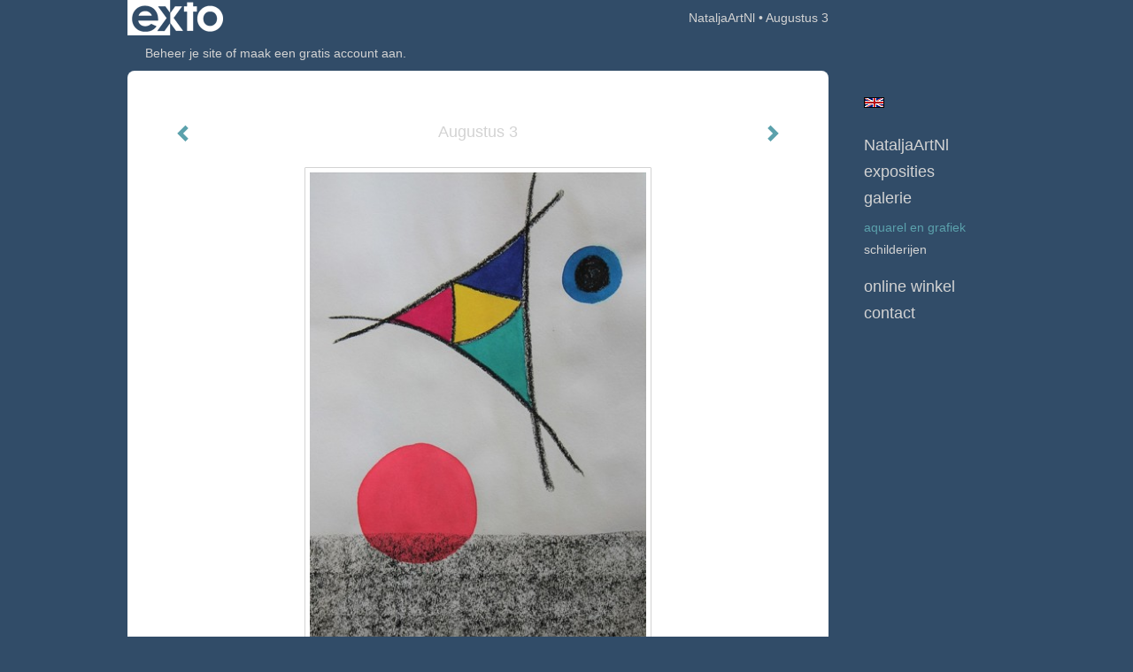

--- FILE ---
content_type: text/html
request_url: https://avangardabstract.nl/kunstwerk/311591333_Augustus+3.html
body_size: 11093
content:
<!DOCTYPE html>
<html lang="nl">
	<head>
        		<meta charset="utf-8">
<!-- 		<meta http-equiv="X-UA-Compatible" content="IE=edge"> -->
		<meta name="viewport" content="width=device-width, initial-scale=1">
		<meta name="description" content="Inkt en pastel. Augustus 2019
"/>

		<meta property="og:description" content="Inkt en pastel. Augustus 2019
"/>
		<meta property="og:title" content="Augustus 3"/>
		<meta property="og:url" content="https://avangardabstract.nl/kunstwerk/311591333_Augustus+3.html"/>
		<meta property="og:type" content="website" />


        <script type="text/javascript" src="https://da585e4b0722.eu-west-1.sdk.awswaf.com/da585e4b0722/bd489623ccdd/challenge.js" defer></script>

        <style>
			.force-upcase {
				text-transform: none !important;
			}
		</style>
		<!-- The above 3 meta tags *must* come first in the head; any other head content must come *after* these tags -->
		<title>NataljaArtNl - Augustus 3</title>

		<!-- jQuery (necessary for Bootstrap's JavaScript plugins) -->
		<script src="//ajax.googleapis.com/ajax/libs/jquery/1.11.2/jquery.min.js"></script>

		<link rel="stylesheet" type="text/css" href="//dqr09d53641yh.cloudfront.net/css/68907-1768566021.css" />
		<!-- <link rel="stylesheet/less" type="text/css" href="assets/exto.themes.less" /> -->
		<!-- HTML5 shim and Respond.js for IE8 support of HTML5 elements and media queries -->
		<!-- WARNING: Respond.js doesn't work if you view the page via file:// -->
		<!--[if lt IE 9]>
			<script src="https://oss.maxcdn.com/html5shiv/3.7.2/html5shiv.min.js"></script>
			<script src="https://oss.maxcdn.com/respond/1.4.2/respond.min.js"></script>
		<![endif]-->
		<script src="//www.google.com/recaptcha/api.js"></script>
				        
        
        
		<meta property="fb:app_id" content="200441346661022" />

        			<meta property="og:image" content="https://d2w1s6o7rqhcfl.cloudfront.net/68907-o-311591334.jpg"/>
			<meta property="og:image:alt" content="Inkt en pastel. Augustus 2019
"/>
                        
		<style>
			.index-image {
				float: right;
				padding: 20px 0px 20px 20px;
			}
			.ck-content img {
				 display: inline;
			 }
			img {
				image-orientation: from-image;
			}
		</style>
		
		<script type="text/javascript">

			var _gaq = _gaq || [];
			_gaq.push(['_setAccount', 'UA-54784-13']);
            _gaq.push(['_gat._anonymizeIp']);
            _gaq.push(['_trackPageview']);

            
			(function() {
				var ga = document.createElement('script'); ga.type = 'text/javascript'; ga.async = true;
				ga.src = ('https:' == document.location.protocol ? 'https://ssl' : 'http://www') + '.google-analytics.com/ga.js';
				var s = document.getElementsByTagName('script')[0]; s.parentNode.insertBefore(ga, s);
			})();
		</script>

		

	</head>
	<body class="layout--zoom layout--banner -mobile  layout--nav-caps layout--boxed layout--vertical theme--fresh" ondragstart="return false" onselectstart="return false" oncontextmenu="alert('Deze afbeelding is auteursrechtelijk beschermd en mag niet zonder toestemming worden gebruikt. This image is copyrighted and may not be used without permission.'); return false;" >

		<div class="page">

			<header class="header" role="banner">
				<div class="header-title">
                    						<a href="http://www.exto.nl" class="header-logo ir ">exto | kunst, kunstenaars, galeries en exposities</a>
                                        						<h1 class="header-artist force-upcase"><a href="/">NataljaArtNl</a></h1>
						<h2 class="header-id force-upcase">Augustus 3</h2>
                    				</div>
                				<p class="header-authentication">
                                                                        <span class="member_banner">
                                        <a target="_top" href="https://www.exto.nl/login.html">Beheer je site</a> of <a target="_top" href="https://www.exto.nl/help/meer_informatie.html">maak een gratis account aan</a>.
                                    </span>
                                            				</p>
			</header>
	  	
			<nav class="navigation navbar navbar-fixed-top">
				<div class="container-fluid">
					<!-- Brand and toggle get grouped for better mobile display -->
					<div class="navbar-header">
						<button type="button" class="navbar-toggle collapsed" data-toggle="collapse" data-target="#bs-example-navbar-collapse-1">
							<span class="sr-only">Toggle navigation</span>
							<span class="icon-bar"></span>
							<span class="icon-bar"></span>
							<span class="icon-bar"></span>
						</button>
						<a class="navbar-brand" href="/">NataljaArtNl - Augustus 3</a>
					</div>
			
					<div class="collapse navbar-collapse" id="bs-example-navbar-collapse-1">

						<!-- Horizontal menu -->
						<ul class="nav navbar-nav">

<li class="dropdown">
<a href="/" class="dropdown-toggle" data-toggle="dropdown" role="button" aria-expanded="false">NataljaArtNl <span class="caret"></span></a>

<ul class="dropdown-menu" role="menu">
<li>
<a href="/index/190519928_Voorstelling.html">
Voorstelling
</a>
</li>
</ul>
</li>
<li class="dropdown">
<a href="/exposities.html" class="dropdown-toggle" data-toggle="dropdown" role="button" aria-expanded="false">Exposities <span class="caret"></span></a>

<ul class="dropdown-menu" role="menu">
<li>
<a href="/exposities.html">
overzicht
</a>
</li>
</ul>
</li>
<li class="dropdown">
<a href="/kunstwerken.html" class="dropdown-toggle" data-toggle="dropdown" role="button" aria-expanded="false">Galerie <span class="caret"></span></a>

<ul class="dropdown-menu" role="menu">
<li>
<a href="/kunstwerken.html">
overzicht
</a>
</li>
<li class="active">
<a href="/kunstwerken/283899707_Aquarel+en+grafiek+.html">
Aquarel en grafiek 
</a>
</li>
<li>
<a href="/kunstwerken/191338226_Schilderijen.html">
Schilderijen
</a>
</li>
</ul>
</li>
<li class="dropdown">
<a href="/kunstkopen.html" class="dropdown-toggle" data-toggle="dropdown" role="button" aria-expanded="false">Online winkel <span class="caret"></span></a>

<ul class="dropdown-menu" role="menu">
<li>
<a href="/kunstkopen.html">
kunst kopen
</a>
</li>
<li>
<a href="/kunstkaarten.html">
kunstkaart versturen
</a>
</li>
</ul>
</li>
<li class="dropdown">
<a href="/reageer/site/0.html" class="dropdown-toggle" data-toggle="dropdown" role="button" aria-expanded="false">Contact <span class="caret"></span></a>

<ul class="dropdown-menu" role="menu">
<li>
<a href="/nieuwsbrief.html">
nieuwsbrief
</a>
</li>
<li>
<a href="/reageer/site/0.html">
reageer
</a>
</li>
<li>
<a href="/gast.html">
gastenboek
</a>
</li>
<li>
<a href="/adresgegevens.html">
adresgegevens
</a>
</li>
<li>
<a href="/privacy.html">
privacyverklaring
</a>
</li>
</ul>
</li></ul>						
						
						<p class="navigation-authentication">
                            
                                                                    <span class="member_banner">
                                        <a target="_top" href="https://www.exto.nl/login.html">Beheer je site</a> of <a target="_top" href="https://www.exto.nl/help/meer_informatie.html">maak een gratis account aan</a>.
                                    </span>
                                                        						</p>
					</div><!-- /.navbar-collapse -->

                    			    
					    <p class="languages">
                            								<a href="http://voronkova.exto.org" class="ir english">English</a>
                                                        						</p>
                    				</div><!-- /.container-fluid -->
			</nav>
	  	
			<div class="content" role="main">

                			
				<!-- START ARTWORK -->		  	
<section class="section" id="section-artwork-landscape">
	<div class="artwork">
		<header class="artwork-heading">
			<h2>Augustus 3</h2>
		</header>

        
			<!-- Zoomoptie gebruiken -->
			<img draggable="false" class="artwork-image artwork-image--zoom" src="//d2w1s6o7rqhcfl.cloudfront.net/68907-o-311591334.jpg" alt="Augustus 3" />

			<script>
				$( document ).ready(function() {
					var $artwork = $('.artwork-image--zoom');
					var pswp = $('.pswp')[0];

					var items = [
						{
							src: '//d2w1s6o7rqhcfl.cloudfront.net/68907-orig-311591334.jpg',
							w: 1559,
							h: 2210,
							title: 'Augustus 3'
						},


						
							
								{
									src: '//d2w1s6o7rqhcfl.cloudfront.net/68907-orig-555917767.jpg',
									w: 3378,
									h: 4905,
									title: 'Aquarel 101'
								},

							
						
							
								{
									src: '//d2w1s6o7rqhcfl.cloudfront.net/68907-orig-555913326.jpg',
									w: 3605,
									h: 5105,
									title: 'Aquarel 100'
								},

							
						
							
								{
									src: '//d2w1s6o7rqhcfl.cloudfront.net/68907-orig-518211853.jpg',
									w: 3410,
									h: 4630,
									title: 'Aquarel 99'
								},

							
						
							
								{
									src: '//d2w1s6o7rqhcfl.cloudfront.net/68907-orig-555960964.jpg',
									w: 2540,
									h: 3597,
									title: 'Inzicht 5'
								},

							
						
							
								{
									src: '//d2w1s6o7rqhcfl.cloudfront.net/68907-orig-518213889.jpg',
									w: 3215,
									h: 2399,
									title: 'Aquarel Inzicht 4'
								},

							
						
							
								{
									src: '//d2w1s6o7rqhcfl.cloudfront.net/68907-orig-518217497.jpg',
									w: 3551,
									h: 3638,
									title: 'Miniatuur 5'
								},

							
						
							
								{
									src: '//d2w1s6o7rqhcfl.cloudfront.net/68907-orig-518211428.jpg',
									w: 2498,
									h: 3378,
									title: 'Aquarel 99'
								},

							
						
							
								{
									src: '//d2w1s6o7rqhcfl.cloudfront.net/68907-orig-518210750.jpg',
									w: 2119,
									h: 2944,
									title: 'Aquarel Herfst boeket '
								},

							
						
							
								{
									src: '//d2w1s6o7rqhcfl.cloudfront.net/68907-orig-518210310.jpg',
									w: 3741,
									h: 2591,
									title: 'Aquarel Abstract '
								},

							
						
							
								{
									src: '//d2w1s6o7rqhcfl.cloudfront.net/68907-orig-518211073.jpg',
									w: 2485,
									h: 3701,
									title: 'Aquarel Abstract '
								},

							
						
							
								{
									src: '//d2w1s6o7rqhcfl.cloudfront.net/68907-orig-518212507.jpg',
									w: 4425,
									h: 2908,
									title: 'Aquarel Inzicht 2'
								},

							
						
							
								{
									src: '//d2w1s6o7rqhcfl.cloudfront.net/68907-orig-518116408.jpg',
									w: 3722,
									h: 5274,
									title: 'Aquarel 98'
								},

							
						
							
								{
									src: '//d2w1s6o7rqhcfl.cloudfront.net/68907-orig-518087687.jpg',
									w: 3814,
									h: 5245,
									title: 'Aquarel 97'
								},

							
						
							
								{
									src: '//d2w1s6o7rqhcfl.cloudfront.net/68907-orig-518085973.jpg',
									w: 3726,
									h: 4928,
									title: 'Aquarel 96'
								},

							
						
							
								{
									src: '//d2w1s6o7rqhcfl.cloudfront.net/68907-orig-512851076.jpg',
									w: 3128,
									h: 4565,
									title: 'Aquarel 95'
								},

							
						
							
								{
									src: '//d2w1s6o7rqhcfl.cloudfront.net/68907-orig-512850870.jpg',
									w: 3336,
									h: 4665,
									title: 'Aquarel 94'
								},

							
						
							
								{
									src: '//d2w1s6o7rqhcfl.cloudfront.net/68907-orig-512850843.jpg',
									w: 3321,
									h: 4602,
									title: 'Aquarel 93'
								},

							
						
							
								{
									src: '//d2w1s6o7rqhcfl.cloudfront.net/68907-orig-496889315.jpg',
									w: 2523,
									h: 3737,
									title: 'Aquarel 92'
								},

							
						
							
								{
									src: '//d2w1s6o7rqhcfl.cloudfront.net/68907-orig-494280117.jpg',
									w: 2591,
									h: 3504,
									title: 'Aquarel 91'
								},

							
						
							
								{
									src: '//d2w1s6o7rqhcfl.cloudfront.net/68907-orig-492391114.jpg',
									w: 2488,
									h: 3549,
									title: 'Aquarel 90'
								},

							
						
							
								{
									src: '//d2w1s6o7rqhcfl.cloudfront.net/68907-orig-488434740.jpg',
									w: 2460,
									h: 3565,
									title: 'Aquarel 88'
								},

							
						
							
								{
									src: '//d2w1s6o7rqhcfl.cloudfront.net/68907-orig-488082425.jpg',
									w: 3323,
									h: 2521,
									title: 'Aquarel 87'
								},

							
						
							
								{
									src: '//d2w1s6o7rqhcfl.cloudfront.net/68907-orig-487160990.jpg',
									w: 1683,
									h: 2410,
									title: 'Aquarel 86'
								},

							
						
							
								{
									src: '//d2w1s6o7rqhcfl.cloudfront.net/68907-orig-482907667.jpg',
									w: 1613,
									h: 2560,
									title: 'Aquarel 81'
								},

							
						
							
								{
									src: '//d2w1s6o7rqhcfl.cloudfront.net/68907-orig-482907847.jpg',
									w: 1983,
									h: 2834,
									title: 'Aquarel 80'
								},

							
						
							
								{
									src: '//d2w1s6o7rqhcfl.cloudfront.net/68907-orig-479972351.jpg',
									w: 2640,
									h: 3638,
									title: 'Aquarel 79'
								},

							
						
							
								{
									src: '//d2w1s6o7rqhcfl.cloudfront.net/68907-orig-479363211.jpg',
									w: 1785,
									h: 3744,
									title: 'Aquarel 78'
								},

							
						
							
								{
									src: '//d2w1s6o7rqhcfl.cloudfront.net/68907-orig-479354464.jpg',
									w: 2450,
									h: 3616,
									title: 'Aquarel 77'
								},

							
						
							
								{
									src: '//d2w1s6o7rqhcfl.cloudfront.net/68907-orig-478542436.jpg',
									w: 2926,
									h: 3899,
									title: 'Aquarel 75'
								},

							
						
							
								{
									src: '//d2w1s6o7rqhcfl.cloudfront.net/68907-orig-476941291.jpg',
									w: 2660,
									h: 3715,
									title: 'Aquarel 72'
								},

							
						
							
								{
									src: '//d2w1s6o7rqhcfl.cloudfront.net/68907-orig-475525859.jpg',
									w: 2863,
									h: 3146,
									title: 'Aquarel 70'
								},

							
						
							
								{
									src: '//d2w1s6o7rqhcfl.cloudfront.net/68907-orig-476708076.jpg',
									w: 2782,
									h: 2684,
									title: 'Aquarel 71'
								},

							
						
							
								{
									src: '//d2w1s6o7rqhcfl.cloudfront.net/68907-orig-475298706.jpg',
									w: 2602,
									h: 3515,
									title: 'Aquarel 69'
								},

							
						
							
								{
									src: '//d2w1s6o7rqhcfl.cloudfront.net/68907-orig-474895608.jpg',
									w: 3515,
									h: 2692,
									title: 'Aquarel 68'
								},

							
						
							
								{
									src: '//d2w1s6o7rqhcfl.cloudfront.net/68907-orig-473159188.jpg',
									w: 3645,
									h: 2690,
									title: 'Aquarel 67'
								},

							
						
							
								{
									src: '//d2w1s6o7rqhcfl.cloudfront.net/68907-orig-459953142.jpg',
									w: 2706,
									h: 3687,
									title: 'Aquarel 65'
								},

							
						
							
								{
									src: '//d2w1s6o7rqhcfl.cloudfront.net/68907-orig-458229745.jpg',
									w: 2704,
									h: 3464,
									title: 'Aquarel 63'
								},

							
						
							
								{
									src: '//d2w1s6o7rqhcfl.cloudfront.net/68907-orig-457822456.jpg',
									w: 2560,
									h: 3640,
									title: 'Aquarel 62'
								},

							
						
							
								{
									src: '//d2w1s6o7rqhcfl.cloudfront.net/68907-orig-401899509.jpg',
									w: 2866,
									h: 3925,
									title: 'Aquarel 61'
								},

							
						
							
								{
									src: '//d2w1s6o7rqhcfl.cloudfront.net/68907-orig-401899263.jpg',
									w: 2715,
									h: 3849,
									title: 'Aquarel 60'
								},

							
						
							
								{
									src: '//d2w1s6o7rqhcfl.cloudfront.net/68907-orig-377907642.jpg',
									w: 2743,
									h: 3610,
									title: 'Abstractie 53'
								},

							
						
							
								{
									src: '//d2w1s6o7rqhcfl.cloudfront.net/68907-orig-377884377.jpg',
									w: 2923,
									h: 3805,
									title: 'Rode bloem 2022'
								},

							
						
							
								{
									src: '//d2w1s6o7rqhcfl.cloudfront.net/68907-orig-351205304.jpg',
									w: 2162,
									h: 3099,
									title: 'Aquarel 59'
								},

							
						
							
								{
									src: '//d2w1s6o7rqhcfl.cloudfront.net/68907-orig-348661531.jpg',
									w: 2680,
									h: 3785,
									title: 'Aquarel 38'
								},

							
						
							
								{
									src: '//d2w1s6o7rqhcfl.cloudfront.net/68907-orig-348523783.jpg',
									w: 2525,
									h: 3386,
									title: 'Aquarel 37 '
								},

							
						
							
								{
									src: '//d2w1s6o7rqhcfl.cloudfront.net/68907-orig-340666580.jpg',
									w: 1682,
									h: 2046,
									title: 'Abstractie 49'
								},

							
						
							
								{
									src: '//d2w1s6o7rqhcfl.cloudfront.net/68907-orig-405850865.jpg',
									w: 2562,
									h: 3677,
									title: 'Aquarel 29'
								},

							
						
							
								{
									src: '//d2w1s6o7rqhcfl.cloudfront.net/68907-orig-405852868.jpg',
									w: 3738,
									h: 2589,
									title: 'Aquarel 26'
								},

							
						
							
								{
									src: '//d2w1s6o7rqhcfl.cloudfront.net/68907-orig-341010995.jpg',
									w: 2272,
									h: 1536,
									title: 'Aquarel 35'
								},

							
						
							
								{
									src: '//d2w1s6o7rqhcfl.cloudfront.net/68907-orig-340947336.jpg',
									w: 2048,
									h: 1536,
									title: 'Aquarel 34'
								},

							
						
							
								{
									src: '//d2w1s6o7rqhcfl.cloudfront.net/68907-orig-340865387.jpg',
									w: 3858,
									h: 3024,
									title: 'Aquarel 33'
								},

							
						
							
								{
									src: '//d2w1s6o7rqhcfl.cloudfront.net/68907-orig-340833479.jpg',
									w: 1536,
									h: 2072,
									title: 'Aquarel 31'
								},

							
						
							
								{
									src: '//d2w1s6o7rqhcfl.cloudfront.net/68907-orig-339992982.jpg',
									w: 2072,
									h: 1535,
									title: 'Aquarel 28'
								},

							
						
							
								{
									src: '//d2w1s6o7rqhcfl.cloudfront.net/68907-orig-339992945.jpg',
									w: 1536,
									h: 2100,
									title: 'Aquarel 27'
								},

							
						
							
								{
									src: '//d2w1s6o7rqhcfl.cloudfront.net/68907-orig-341077533.jpg',
									w: 1536,
									h: 2088,
									title: 'Rode bloemen '
								},

							
						
							
								{
									src: '//d2w1s6o7rqhcfl.cloudfront.net/68907-orig-340893601.jpg',
									w: 1536,
									h: 2142,
									title: 'Rozen boeket'
								},

							
						
							
								{
									src: '//d2w1s6o7rqhcfl.cloudfront.net/68907-orig-334391909.jpg',
									w: 4032,
									h: 3024,
									title: 'Boeket 2'
								},

							
						
							
								{
									src: '//d2w1s6o7rqhcfl.cloudfront.net/68907-orig-340458580.jpg',
									w: 971,
									h: 725,
									title: 'Boeket 1'
								},

							
						
							
								{
									src: '//d2w1s6o7rqhcfl.cloudfront.net/68907-orig-330830547.jpg',
									w: 2186,
									h: 1535,
									title: 'Plant 3'
								},

							
						
							
								{
									src: '//d2w1s6o7rqhcfl.cloudfront.net/68907-orig-330830299.jpg',
									w: 2561,
									h: 3635,
									title: 'Plant 2'
								},

							
						
							
								{
									src: '//d2w1s6o7rqhcfl.cloudfront.net/68907-orig-330375746.jpg',
									w: 2668,
									h: 3833,
									title: 'Roos 3'
								},

							
						
							
								{
									src: '//d2w1s6o7rqhcfl.cloudfront.net/68907-orig-329133274.jpg',
									w: 1774,
									h: 3530,
									title: 'Gouache 1'
								},

							
						
							
								{
									src: '//d2w1s6o7rqhcfl.cloudfront.net/68907-orig-324664938.jpg',
									w: 3024,
									h: 4032,
									title: 'Aquarel 25'
								},

							
						
							
								{
									src: '//d2w1s6o7rqhcfl.cloudfront.net/68907-orig-329884937.jpg',
									w: 1836,
									h: 3592,
									title: 'Plant'
								},

							
						
							
								{
									src: '//d2w1s6o7rqhcfl.cloudfront.net/68907-orig-322899555.jpg',
									w: 2567,
									h: 3626,
									title: 'Aquarel 21'
								},

							
						
							
								{
									src: '//d2w1s6o7rqhcfl.cloudfront.net/68907-orig-321564908.jpg',
									w: 2569,
									h: 3874,
									title: 'Aquarel 19'
								},

							
						
							
								{
									src: '//d2w1s6o7rqhcfl.cloudfront.net/68907-orig-317292296.jpg',
									w: 3019,
									h: 2360,
									title: 'Aquarel 9'
								},

							
						
							
								{
									src: '//d2w1s6o7rqhcfl.cloudfront.net/68907-orig-317257742.jpg',
									w: 2505,
									h: 3516,
									title: 'Aquarel 8'
								},

							
						
							
								{
									src: '//d2w1s6o7rqhcfl.cloudfront.net/68907-orig-317252764.jpg',
									w: 3182,
									h: 2534,
									title: 'Klaprozen '
								},

							
						
							
								{
									src: '//d2w1s6o7rqhcfl.cloudfront.net/68907-orig-314284743.jpg',
									w: 2747,
									h: 3726,
									title: 'Bloemen in vaas'
								},

							
						
							
								{
									src: '//d2w1s6o7rqhcfl.cloudfront.net/68907-orig-310758866.jpg',
									w: 2115,
									h: 4255,
									title: 'Augustus 12'
								},

							
						
							
								{
									src: '//d2w1s6o7rqhcfl.cloudfront.net/68907-orig-311591613.jpg',
									w: 1545,
									h: 2291,
									title: 'Augustus 11'
								},

							
						
							
								{
									src: '//d2w1s6o7rqhcfl.cloudfront.net/68907-orig-319754321.jpg',
									w: 2262,
									h: 3460,
									title: 'Augustus 6'
								},

							
						
							
						
							
								{
									src: '//d2w1s6o7rqhcfl.cloudfront.net/68907-orig-307700488.jpg',
									w: 1032,
									h: 1469,
									title: 'Aquarel 4 '
								},

							
						
							
								{
									src: '//d2w1s6o7rqhcfl.cloudfront.net/68907-orig-307689313.jpg',
									w: 2994,
									h: 4500,
									title: 'Inkt 33'
								},

							
						
							
								{
									src: '//d2w1s6o7rqhcfl.cloudfront.net/68907-orig-307636205.jpg',
									w: 2447,
									h: 3440,
									title: 'Inkt 31'
								},

							
						
							
								{
									src: '//d2w1s6o7rqhcfl.cloudfront.net/68907-orig-307207330.jpg',
									w: 2658,
									h: 4007,
									title: 'Pastel 100'
								},

							
						
							
								{
									src: '//d2w1s6o7rqhcfl.cloudfront.net/68907-orig-307207156.jpg',
									w: 2794,
									h: 4066,
									title: 'Pastel 97'
								},

							
						
							
								{
									src: '//d2w1s6o7rqhcfl.cloudfront.net/68907-orig-307206653.jpg',
									w: 2814,
									h: 4158,
									title: 'Pastel 95'
								},

							
						
							
								{
									src: '//d2w1s6o7rqhcfl.cloudfront.net/68907-orig-307177738.jpg',
									w: 2610,
									h: 3830,
									title: 'Pastel 93'
								},

							
						
							
								{
									src: '//d2w1s6o7rqhcfl.cloudfront.net/68907-orig-306970270.jpg',
									w: 3136,
									h: 4846,
									title: 'Pastel 82'
								},

							
						
							
								{
									src: '//d2w1s6o7rqhcfl.cloudfront.net/68907-orig-306805766.jpg',
									w: 2439,
									h: 3371,
									title: 'Pastel 81'
								},

							
						
							
								{
									src: '//d2w1s6o7rqhcfl.cloudfront.net/68907-orig-461468869.jpg',
									w: 3654,
									h: 2644,
									title: 'Pastel 80'
								},

							
						
							
								{
									src: '//d2w1s6o7rqhcfl.cloudfront.net/68907-orig-306805599.jpg',
									w: 4574,
									h: 3291,
									title: 'Pastel 78'
								},

							
						
							
								{
									src: '//d2w1s6o7rqhcfl.cloudfront.net/68907-orig-295727189.jpg',
									w: 2539,
									h: 3677,
									title: 'Inkt 13'
								},

							
						
							
								{
									src: '//d2w1s6o7rqhcfl.cloudfront.net/68907-orig-287717116.jpg',
									w: 2894,
									h: 4165,
									title: 'Pastel 69'
								},

							
						
							
								{
									src: '//d2w1s6o7rqhcfl.cloudfront.net/68907-orig-287717701.jpg',
									w: 1389,
									h: 2160,
									title: 'Pastel 68'
								},

							
						
							
								{
									src: '//d2w1s6o7rqhcfl.cloudfront.net/68907-orig-287717614.jpg',
									w: 4773,
									h: 2348,
									title: 'Pastel 63'
								},

							
						
							
								{
									src: '//d2w1s6o7rqhcfl.cloudfront.net/68907-orig-287744955.jpg',
									w: 2439,
									h: 4831,
									title: 'Pastel 46'
								},

							
						
							
								{
									src: '//d2w1s6o7rqhcfl.cloudfront.net/68907-orig-285431673.jpg',
									w: 1648,
									h: 2511,
									title: 'Pastel 45'
								},

							
						
							
								{
									src: '//d2w1s6o7rqhcfl.cloudfront.net/68907-orig-286261539.jpg',
									w: 2403,
									h: 1217,
									title: 'Pastel Inzicht 1'
								},

							
						
							
								{
									src: '//d2w1s6o7rqhcfl.cloudfront.net/68907-orig-340458919.jpg',
									w: 1065,
									h: 681,
									title: 'Pastel 22'
								},

							
						
							
								{
									src: '//d2w1s6o7rqhcfl.cloudfront.net/68907-orig-284713283.jpg',
									w: 1166,
									h: 2347,
									title: 'Pastel 13'
								},

							
						
							
								{
									src: '//d2w1s6o7rqhcfl.cloudfront.net/68907-orig-284713272.jpg',
									w: 1568,
									h: 2365,
									title: 'Pastel 12'
								},

							
						
							
								{
									src: '//d2w1s6o7rqhcfl.cloudfront.net/68907-orig-340458630.jpg',
									w: 367,
									h: 593,
									title: 'Pastel 11'
								},

							
						
							
								{
									src: '//d2w1s6o7rqhcfl.cloudfront.net/68907-orig-284712765.jpg',
									w: 2358,
									h: 1152,
									title: 'Pastel 9 Inzicht '
								},

							
						
							
								{
									src: '//d2w1s6o7rqhcfl.cloudfront.net/68907-orig-284712773.jpg',
									w: 1182,
									h: 2395,
									title: 'Pastel 8'
								},

							
						
							
								{
									src: '//d2w1s6o7rqhcfl.cloudfront.net/68907-orig-283663945.jpg',
									w: 1197,
									h: 2411,
									title: 'Pastel 7'
								},

							
						
							
								{
									src: '//d2w1s6o7rqhcfl.cloudfront.net/68907-orig-283535967.jpg',
									w: 1025,
									h: 1595,
									title: 'Pastel 6'
								},

							
						
							
								{
									src: '//d2w1s6o7rqhcfl.cloudfront.net/68907-orig-284712799.jpg',
									w: 2294,
									h: 1536,
									title: 'Pastel 5'
								},

							
						
							
								{
									src: '//d2w1s6o7rqhcfl.cloudfront.net/68907-orig-284712816.jpg',
									w: 2288,
									h: 1511,
									title: 'Pastel 3'
								},

							
						
							
								{
									src: '//d2w1s6o7rqhcfl.cloudfront.net/68907-orig-285654812.jpg',
									w: 1421,
									h: 2156,
									title: 'Inkt 7'
								},

							
						
							
								{
									src: '//d2w1s6o7rqhcfl.cloudfront.net/68907-orig-284974526.jpg',
									w: 1438,
									h: 2063,
									title: 'Inkt 5'
								},

							
						
							
								{
									src: '//d2w1s6o7rqhcfl.cloudfront.net/68907-orig-284713205.jpg',
									w: 1417,
									h: 2126,
									title: 'Inkt 4'
								},

							
						
					];

					$artwork.on( "click", function() {
						event.preventDefault();

						var options = {
							index: 0,
							bgOpacity: 0.7,
							showHideOpacity: true,
							shareEl: false
						};

						var lightBox = new PhotoSwipe(pswp, PhotoSwipeUI_Default, items, options);
						lightBox.init();
					});
				});
			</script>

        		
		<p class="artwork-description">

            <style>
                .video-container iframe, .video-container object, .video-container embed {
                    width: calc(100vw - 30px);
                    height: calc((100vw - 30px) * .5625);
                    max-width: 560px;
                    max-height: calc(560px * .5625);
                }
            </style>

            				<span>
					33 x 25 cm, © 2019,
					€ 75,00<br/>Tweedimensionaal | Tekenkunst | Pastel<br/>
				</span>
                        
		</p>

        
        			<a href="/kunstwerk/307700487_next.html" class="artwork-option artwork-next" data-toggle="tooltip" data-placement="top" title="Volgende">
				<span class="glyphicon glyphicon-chevron-right" aria-hidden="true"></span>
			</a>
        
        			<a href="/kunstwerk/319754319_prev.html" class="artwork-option artwork-previous" data-toggle="tooltip" data-placement="top" title="Vorige">
				<span class="glyphicon glyphicon-chevron-left" aria-hidden="true"></span>
			</a>
        
		<a href="/reageer/object/311591333.html" class="artwork-option artwork-reply" data-toggle="tooltip" data-placement="top" title="Reageren">
			<span class="glyphicon glyphicon-comment" aria-hidden="true"></span>
		</a>

        
				
			<footer class="artwork-footer">
				<form action="https://www.exto.nl/winkel/add/311591333.html" method="post">
					<button type="submit" class="btn btn-default btn-shop">Koop dit werk via exto</button>
					<input type="hidden" name="state" value="order_1"/>
					<input type="hidden" name="object_id" value="311591333"/>
				</form>
			</footer>

        

		
			<div class="artwork-send-artcard">
				<a href="https://www.exto.nl/kunstkaart/afmeting/311591333_ansichtkaart.html">
					Stuur als kunstkaart&nbsp;&nbsp;&nbsp;
					<span class="artcard-price">Vanaf &euro; 2,95 excl. porto</span>&nbsp;&nbsp;
					<span class="glyphicon glyphicon-arrow-right"></span>
				</a>
			</div>

        		
	</div>
	
	<div class="artwork-description-extra">
		<p><span style="color:#2ecc71;"><span style="font-size:14px;"><strong>Inkt en pastel. Augustus 2019</strong></span></span></p>
	</div>

    		
		<div class="gallery-nav">

            	
				<div class="gallery-nav-cell"><a class="gallery-nav-link" href="/kunstwerk/555917327_Aquarel+101.html"><img src="//d2w1s6o7rqhcfl.cloudfront.net/75x75xN_68907-o-555917767.jpg" alt="" title=""  ></a></div>

            	
				<div class="gallery-nav-cell"><a class="gallery-nav-link" href="/kunstwerk/555496974_Aquarel+100.html"><img src="//d2w1s6o7rqhcfl.cloudfront.net/75x75xN_68907-o-555913326.jpg" alt="" title=""  ></a></div>

            	
				<div class="gallery-nav-cell"><a class="gallery-nav-link" href="/kunstwerk/518211852_Aquarel+99.html"><img src="//d2w1s6o7rqhcfl.cloudfront.net/75x75xN_68907-o-518211853.jpg" alt="" title=""  ></a></div>

            	
				<div class="gallery-nav-cell"><a class="gallery-nav-link" href="/kunstwerk/555960916_Inzicht+5.html"><img src="//d2w1s6o7rqhcfl.cloudfront.net/75x75xN_68907-o-555960964.jpg" alt="" title=""  ></a></div>

            	
				<div class="gallery-nav-cell"><a class="gallery-nav-link" href="/kunstwerk/518213888_Aquarel+Inzicht+4.html"><img src="//d2w1s6o7rqhcfl.cloudfront.net/75x75xN_68907-o-518213889.jpg" alt="" title=""  ></a></div>

            	
				<div class="gallery-nav-cell"><a class="gallery-nav-link" href="/kunstwerk/518217496_Miniatuur+5.html"><img src="//d2w1s6o7rqhcfl.cloudfront.net/75x75xN_68907-o-518217497.jpg" alt="" title=""  ></a></div>

            	
				<div class="gallery-nav-cell"><a class="gallery-nav-link" href="/kunstwerk/518211427_Aquarel+99.html"><img src="//d2w1s6o7rqhcfl.cloudfront.net/75x75xN_68907-o-518211428.jpg" alt="" title=""  ></a></div>

            	
				<div class="gallery-nav-cell"><a class="gallery-nav-link" href="/kunstwerk/518210749_Aquarel+Herfst+boeket+.html"><img src="//d2w1s6o7rqhcfl.cloudfront.net/75x75xN_68907-o-518210750.jpg" alt="" title=""  ></a></div>

            	
				<div class="gallery-nav-cell"><a class="gallery-nav-link" href="/kunstwerk/518210309_Aquarel+Abstract+.html"><img src="//d2w1s6o7rqhcfl.cloudfront.net/75x75xN_68907-o-518210310.jpg" alt="" title=""  ></a></div>

            	
				<div class="gallery-nav-cell"><a class="gallery-nav-link" href="/kunstwerk/518211072_Aquarel+Abstract+.html"><img src="//d2w1s6o7rqhcfl.cloudfront.net/75x75xN_68907-o-518211073.jpg" alt="" title=""  ></a></div>

            	
				<div class="gallery-nav-cell"><a class="gallery-nav-link" href="/kunstwerk/518212506_Aquarel+Inzicht+2.html"><img src="//d2w1s6o7rqhcfl.cloudfront.net/75x75xN_68907-o-518212507.jpg" alt="" title=""  ></a></div>

            	
				<div class="gallery-nav-cell"><a class="gallery-nav-link" href="/kunstwerk/518116407_Aquarel+98.html"><img src="//d2w1s6o7rqhcfl.cloudfront.net/75x75xN_68907-o-518116408.jpg" alt="" title=""  ></a></div>

            	
				<div class="gallery-nav-cell"><a class="gallery-nav-link" href="/kunstwerk/518087686_Aquarel+97.html"><img src="//d2w1s6o7rqhcfl.cloudfront.net/75x75xN_68907-o-518087687.jpg" alt="" title=""  ></a></div>

            	
				<div class="gallery-nav-cell"><a class="gallery-nav-link" href="/kunstwerk/518085972_Aquarel+96.html"><img src="//d2w1s6o7rqhcfl.cloudfront.net/75x75xN_68907-o-518085973.jpg" alt="" title=""  ></a></div>

            	
				<div class="gallery-nav-cell"><a class="gallery-nav-link" href="/kunstwerk/512851075_Aquarel+95.html"><img src="//d2w1s6o7rqhcfl.cloudfront.net/75x75xN_68907-o-512851076.jpg" alt="" title=""  ></a></div>

            	
				<div class="gallery-nav-cell"><a class="gallery-nav-link" href="/kunstwerk/512850869_Aquarel+94.html"><img src="//d2w1s6o7rqhcfl.cloudfront.net/75x75xN_68907-o-512850870.jpg" alt="" title=""  ></a></div>

            	
				<div class="gallery-nav-cell"><a class="gallery-nav-link" href="/kunstwerk/512850842_Aquarel+93.html"><img src="//d2w1s6o7rqhcfl.cloudfront.net/75x75xN_68907-o-512850843.jpg" alt="" title=""  ></a></div>

            	
				<div class="gallery-nav-cell"><a class="gallery-nav-link" href="/kunstwerk/496889314_Aquarel+92.html"><img src="//d2w1s6o7rqhcfl.cloudfront.net/75x75xN_68907-o-496889315.jpg" alt="" title=""  ></a></div>

            	
				<div class="gallery-nav-cell"><a class="gallery-nav-link" href="/kunstwerk/494279342_Aquarel+91.html"><img src="//d2w1s6o7rqhcfl.cloudfront.net/75x75xN_68907-o-494280117.jpg" alt="" title=""  ></a></div>

            	
				<div class="gallery-nav-cell"><a class="gallery-nav-link" href="/kunstwerk/492391113_Aquarel+90.html"><img src="//d2w1s6o7rqhcfl.cloudfront.net/75x75xN_68907-o-492391114.jpg" alt="" title=""  ></a></div>

            	
				<div class="gallery-nav-cell"><a class="gallery-nav-link" href="/kunstwerk/488419292_Aquarel+88.html"><img src="//d2w1s6o7rqhcfl.cloudfront.net/75x75xN_68907-o-488434740.jpg" alt="" title=""  ></a></div>

            	
				<div class="gallery-nav-cell"><a class="gallery-nav-link" href="/kunstwerk/488082424_Aquarel+87.html"><img src="//d2w1s6o7rqhcfl.cloudfront.net/75x75xN_68907-o-488082425.jpg" alt="" title=""  ></a></div>

            	
				<div class="gallery-nav-cell"><a class="gallery-nav-link" href="/kunstwerk/487160989_Aquarel+86.html"><img src="//d2w1s6o7rqhcfl.cloudfront.net/75x75xN_68907-o-487160990.jpg" alt="" title=""  ></a></div>

            	
				<div class="gallery-nav-cell"><a class="gallery-nav-link" href="/kunstwerk/482906251_Aquarel+81.html"><img src="//d2w1s6o7rqhcfl.cloudfront.net/75x75xN_68907-o-482907667.jpg" alt="" title=""  ></a></div>

            	
				<div class="gallery-nav-cell"><a class="gallery-nav-link" href="/kunstwerk/482905134_Aquarel+80.html"><img src="//d2w1s6o7rqhcfl.cloudfront.net/75x75xN_68907-o-482907847.jpg" alt="" title=""  ></a></div>

            	
				<div class="gallery-nav-cell"><a class="gallery-nav-link" href="/kunstwerk/479972350_Aquarel+79.html"><img src="//d2w1s6o7rqhcfl.cloudfront.net/75x75xN_68907-o-479972351.jpg" alt="" title=""  ></a></div>

            	
				<div class="gallery-nav-cell"><a class="gallery-nav-link" href="/kunstwerk/479363210_Aquarel+78.html"><img src="//d2w1s6o7rqhcfl.cloudfront.net/75x75xN_68907-o-479363211.jpg" alt="" title=""  ></a></div>

            	
				<div class="gallery-nav-cell"><a class="gallery-nav-link" href="/kunstwerk/479353988_Aquarel+77.html"><img src="//d2w1s6o7rqhcfl.cloudfront.net/75x75xN_68907-o-479354464.jpg" alt="" title=""  ></a></div>

            	
				<div class="gallery-nav-cell"><a class="gallery-nav-link" href="/kunstwerk/478542435_Aquarel+75.html"><img src="//d2w1s6o7rqhcfl.cloudfront.net/75x75xN_68907-o-478542436.jpg" alt="" title=""  ></a></div>

            	
				<div class="gallery-nav-cell"><a class="gallery-nav-link" href="/kunstwerk/476941290_Aquarel+72.html"><img src="//d2w1s6o7rqhcfl.cloudfront.net/75x75xN_68907-o-476941291.jpg" alt="" title=""  ></a></div>

            	
				<div class="gallery-nav-cell"><a class="gallery-nav-link" href="/kunstwerk/475525858_Aquarel+70.html"><img src="//d2w1s6o7rqhcfl.cloudfront.net/75x75xN_68907-o-475525859.jpg" alt="" title=""  ></a></div>

            	
				<div class="gallery-nav-cell"><a class="gallery-nav-link" href="/kunstwerk/476692415_Aquarel+71.html"><img src="//d2w1s6o7rqhcfl.cloudfront.net/75x75xN_68907-o-476708076.jpg" alt="" title=""  ></a></div>

            	
				<div class="gallery-nav-cell"><a class="gallery-nav-link" href="/kunstwerk/475298705_Aquarel+69.html"><img src="//d2w1s6o7rqhcfl.cloudfront.net/75x75xN_68907-o-475298706.jpg" alt="" title=""  ></a></div>

            	
				<div class="gallery-nav-cell"><a class="gallery-nav-link" href="/kunstwerk/474895395_Aquarel+68.html"><img src="//d2w1s6o7rqhcfl.cloudfront.net/75x75xN_68907-o-474895608.jpg" alt="" title=""  ></a></div>

            	
				<div class="gallery-nav-cell"><a class="gallery-nav-link" href="/kunstwerk/473109974_Aquarel+67.html"><img src="//d2w1s6o7rqhcfl.cloudfront.net/75x75xN_68907-o-473159188.jpg" alt="" title=""  ></a></div>

            	
				<div class="gallery-nav-cell"><a class="gallery-nav-link" href="/kunstwerk/459953141_Aquarel+65.html"><img src="//d2w1s6o7rqhcfl.cloudfront.net/75x75xN_68907-o-459953142.jpg" alt="" title=""  ></a></div>

            	
				<div class="gallery-nav-cell"><a class="gallery-nav-link" href="/kunstwerk/458229744_Aquarel+63.html"><img src="//d2w1s6o7rqhcfl.cloudfront.net/75x75xN_68907-o-458229745.jpg" alt="" title=""  ></a></div>

            	
				<div class="gallery-nav-cell"><a class="gallery-nav-link" href="/kunstwerk/457822455_Aquarel+62.html"><img src="//d2w1s6o7rqhcfl.cloudfront.net/75x75xN_68907-o-457822456.jpg" alt="" title=""  ></a></div>

            	
				<div class="gallery-nav-cell"><a class="gallery-nav-link" href="/kunstwerk/401899508_Aquarel+61.html"><img src="//d2w1s6o7rqhcfl.cloudfront.net/75x75xN_68907-o-401899509.jpg" alt="" title=""  ></a></div>

            	
				<div class="gallery-nav-cell"><a class="gallery-nav-link" href="/kunstwerk/401899262_Aquarel+60.html"><img src="//d2w1s6o7rqhcfl.cloudfront.net/75x75xN_68907-o-401899263.jpg" alt="" title=""  ></a></div>

            	
				<div class="gallery-nav-cell"><a class="gallery-nav-link" href="/kunstwerk/377907641_Abstractie+53.html"><img src="//d2w1s6o7rqhcfl.cloudfront.net/75x75xN_68907-o-377907642.jpg" alt="" title=""  ></a></div>

            	
				<div class="gallery-nav-cell"><a class="gallery-nav-link" href="/kunstwerk/377884376_Rode+bloem+2022.html"><img src="//d2w1s6o7rqhcfl.cloudfront.net/75x75xN_68907-o-377884377.jpg" alt="" title=""  ></a></div>

            	
				<div class="gallery-nav-cell"><a class="gallery-nav-link" href="/kunstwerk/351205303_Aquarel+59.html"><img src="//d2w1s6o7rqhcfl.cloudfront.net/75x75xN_68907-o-351205304.jpg" alt="" title=""  ></a></div>

            	
				<div class="gallery-nav-cell"><a class="gallery-nav-link" href="/kunstwerk/348661530_Aquarel+38.html"><img src="//d2w1s6o7rqhcfl.cloudfront.net/75x75xN_68907-o-348661531.jpg" alt="" title=""  ></a></div>

            	
				<div class="gallery-nav-cell"><a class="gallery-nav-link" href="/kunstwerk/348523782_Aquarel+37+.html"><img src="//d2w1s6o7rqhcfl.cloudfront.net/75x75xN_68907-o-348523783.jpg" alt="" title=""  ></a></div>

            	
				<div class="gallery-nav-cell"><a class="gallery-nav-link" href="/kunstwerk/340666579_Abstractie+49.html"><img src="//d2w1s6o7rqhcfl.cloudfront.net/75x75xN_68907-o-340666580.jpg" alt="" title=""  ></a></div>

            	
				<div class="gallery-nav-cell"><a class="gallery-nav-link" href="/kunstwerk/405850864_Aquarel+29.html"><img src="//d2w1s6o7rqhcfl.cloudfront.net/75x75xN_68907-o-405850865.jpg" alt="" title=""  ></a></div>

            	
				<div class="gallery-nav-cell"><a class="gallery-nav-link" href="/kunstwerk/405852867_Aquarel+26.html"><img src="//d2w1s6o7rqhcfl.cloudfront.net/75x75xN_68907-o-405852868.jpg" alt="" title=""  ></a></div>

            	
				<div class="gallery-nav-cell"><a class="gallery-nav-link" href="/kunstwerk/341010994_Aquarel+35.html"><img src="//d2w1s6o7rqhcfl.cloudfront.net/75x75xN_68907-o-341010995.jpg" alt="" title=""  ></a></div>

            	
				<div class="gallery-nav-cell"><a class="gallery-nav-link" href="/kunstwerk/340925659_Aquarel+34.html"><img src="//d2w1s6o7rqhcfl.cloudfront.net/75x75xN_68907-o-340947336.jpg" alt="" title=""  ></a></div>

            	
				<div class="gallery-nav-cell"><a class="gallery-nav-link" href="/kunstwerk/340865386_Aquarel+33.html"><img src="//d2w1s6o7rqhcfl.cloudfront.net/75x75xN_68907-o-340865387.jpg" alt="" title=""  ></a></div>

            	
				<div class="gallery-nav-cell"><a class="gallery-nav-link" href="/kunstwerk/340833478_Aquarel+31.html"><img src="//d2w1s6o7rqhcfl.cloudfront.net/75x75xN_68907-o-340833479.jpg" alt="" title=""  ></a></div>

            	
				<div class="gallery-nav-cell"><a class="gallery-nav-link" href="/kunstwerk/339992981_Aquarel+28.html"><img src="//d2w1s6o7rqhcfl.cloudfront.net/75x75xN_68907-o-339992982.jpg" alt="" title=""  ></a></div>

            	
				<div class="gallery-nav-cell"><a class="gallery-nav-link" href="/kunstwerk/339984274_Aquarel+27.html"><img src="//d2w1s6o7rqhcfl.cloudfront.net/75x75xN_68907-o-339992945.jpg" alt="" title=""  ></a></div>

            	
				<div class="gallery-nav-cell"><a class="gallery-nav-link" href="/kunstwerk/341077532_Rode+bloemen+.html"><img src="//d2w1s6o7rqhcfl.cloudfront.net/75x75xN_68907-o-341077533.jpg" alt="" title=""  ></a></div>

            	
				<div class="gallery-nav-cell"><a class="gallery-nav-link" href="/kunstwerk/340893600_Rozen+boeket.html"><img src="//d2w1s6o7rqhcfl.cloudfront.net/75x75xN_68907-o-340893601.jpg" alt="" title=""  ></a></div>

            	
				<div class="gallery-nav-cell"><a class="gallery-nav-link" href="/kunstwerk/334391908_Boeket+2.html"><img src="//d2w1s6o7rqhcfl.cloudfront.net/75x75xN_68907-o-334391909.jpg" alt="" title=""  ></a></div>

            	
				<div class="gallery-nav-cell"><a class="gallery-nav-link" href="/kunstwerk/332470295_Boeket+1.html"><img src="//d2w1s6o7rqhcfl.cloudfront.net/75x75xN_68907-o-340458580.jpg" alt="" title=""  ></a></div>

            	
				<div class="gallery-nav-cell"><a class="gallery-nav-link" href="/kunstwerk/330830546_Plant+3.html"><img src="//d2w1s6o7rqhcfl.cloudfront.net/75x75xN_68907-o-330830547.jpg" alt="" title=""  ></a></div>

            	
				<div class="gallery-nav-cell"><a class="gallery-nav-link" href="/kunstwerk/330821807_Plant+2.html"><img src="//d2w1s6o7rqhcfl.cloudfront.net/75x75xN_68907-o-330830299.jpg" alt="" title=""  ></a></div>

            	
				<div class="gallery-nav-cell"><a class="gallery-nav-link" href="/kunstwerk/330375745_Roos+3.html"><img src="//d2w1s6o7rqhcfl.cloudfront.net/75x75xN_68907-o-330375746.jpg" alt="" title=""  ></a></div>

            	
				<div class="gallery-nav-cell"><a class="gallery-nav-link" href="/kunstwerk/329133273_Gouache+1.html"><img src="//d2w1s6o7rqhcfl.cloudfront.net/75x75xN_68907-o-329133274.jpg" alt="" title=""  ></a></div>

            	
				<div class="gallery-nav-cell"><a class="gallery-nav-link" href="/kunstwerk/324248349_Aquarel+25.html"><img src="//d2w1s6o7rqhcfl.cloudfront.net/75x75xN_68907-o-324664938.jpg" alt="" title=""  ></a></div>

            	
				<div class="gallery-nav-cell"><a class="gallery-nav-link" href="/kunstwerk/329884900_Plant.html"><img src="//d2w1s6o7rqhcfl.cloudfront.net/75x75xN_68907-o-329884937.jpg" alt="" title=""  ></a></div>

            	
				<div class="gallery-nav-cell"><a class="gallery-nav-link" href="/kunstwerk/322899554_Aquarel+21.html"><img src="//d2w1s6o7rqhcfl.cloudfront.net/75x75xN_68907-o-322899555.jpg" alt="" title=""  ></a></div>

            	
				<div class="gallery-nav-cell"><a class="gallery-nav-link" href="/kunstwerk/321564907_Aquarel+19.html"><img src="//d2w1s6o7rqhcfl.cloudfront.net/75x75xN_68907-o-321564908.jpg" alt="" title=""  ></a></div>

            	
				<div class="gallery-nav-cell"><a class="gallery-nav-link" href="/kunstwerk/317292295_Aquarel+9.html"><img src="//d2w1s6o7rqhcfl.cloudfront.net/75x75xN_68907-o-317292296.jpg" alt="" title=""  ></a></div>

            	
				<div class="gallery-nav-cell"><a class="gallery-nav-link" href="/kunstwerk/317257741_Aquarel+8.html"><img src="//d2w1s6o7rqhcfl.cloudfront.net/75x75xN_68907-o-317257742.jpg" alt="" title=""  ></a></div>

            	
				<div class="gallery-nav-cell"><a class="gallery-nav-link" href="/kunstwerk/316883430_Klaprozen+.html"><img src="//d2w1s6o7rqhcfl.cloudfront.net/75x75xN_68907-o-317252764.jpg" alt="" title=""  ></a></div>

            	
				<div class="gallery-nav-cell"><a class="gallery-nav-link" href="/kunstwerk/314284742_Bloemen+in+vaas.html"><img src="//d2w1s6o7rqhcfl.cloudfront.net/75x75xN_68907-o-314284743.jpg" alt="" title=""  ></a></div>

            	
				<div class="gallery-nav-cell"><a class="gallery-nav-link" href="/kunstwerk/310758865_Augustus+12.html"><img src="//d2w1s6o7rqhcfl.cloudfront.net/75x75xN_68907-o-310758866.jpg" alt="" title=""  ></a></div>

            	
				<div class="gallery-nav-cell"><a class="gallery-nav-link" href="/kunstwerk/311591612_Augustus+11.html"><img src="//d2w1s6o7rqhcfl.cloudfront.net/75x75xN_68907-o-311591613.jpg" alt="" title=""  ></a></div>

            	
				<div class="gallery-nav-cell"><a class="gallery-nav-link" href="/kunstwerk/319754319_Augustus+6.html"><img src="//d2w1s6o7rqhcfl.cloudfront.net/75x75xN_68907-o-319754321.jpg" alt="" title=""  ></a></div>

            	
				<div class="gallery-nav-cell"><a class="gallery-nav-link" href="/kunstwerk/311591333_Augustus+3.html"><img src="//d2w1s6o7rqhcfl.cloudfront.net/75x75xN_68907-o-311591334.jpg" alt="" title=""  ></a></div>

            	
				<div class="gallery-nav-cell"><a class="gallery-nav-link" href="/kunstwerk/307700487_Aquarel+4+.html"><img src="//d2w1s6o7rqhcfl.cloudfront.net/75x75xN_68907-o-307700488.jpg" alt="" title=""  ></a></div>

            	
				<div class="gallery-nav-cell"><a class="gallery-nav-link" href="/kunstwerk/307689312_Inkt+33.html"><img src="//d2w1s6o7rqhcfl.cloudfront.net/75x75xN_68907-o-307689313.jpg" alt="" title=""  ></a></div>

            	
				<div class="gallery-nav-cell"><a class="gallery-nav-link" href="/kunstwerk/307636204_Inkt+31.html"><img src="//d2w1s6o7rqhcfl.cloudfront.net/75x75xN_68907-o-307636205.jpg" alt="" title=""  ></a></div>

            	
				<div class="gallery-nav-cell"><a class="gallery-nav-link" href="/kunstwerk/307207329_Pastel+100.html"><img src="//d2w1s6o7rqhcfl.cloudfront.net/75x75xN_68907-o-307207330.jpg" alt="" title=""  ></a></div>

            	
				<div class="gallery-nav-cell"><a class="gallery-nav-link" href="/kunstwerk/307207155_Pastel+97.html"><img src="//d2w1s6o7rqhcfl.cloudfront.net/75x75xN_68907-o-307207156.jpg" alt="" title=""  ></a></div>

            	
				<div class="gallery-nav-cell"><a class="gallery-nav-link" href="/kunstwerk/307206652_Pastel+95.html"><img src="//d2w1s6o7rqhcfl.cloudfront.net/75x75xN_68907-o-307206653.jpg" alt="" title=""  ></a></div>

            	
				<div class="gallery-nav-cell"><a class="gallery-nav-link" href="/kunstwerk/307177737_Pastel+93.html"><img src="//d2w1s6o7rqhcfl.cloudfront.net/75x75xN_68907-o-307177738.jpg" alt="" title=""  ></a></div>

            	
				<div class="gallery-nav-cell"><a class="gallery-nav-link" href="/kunstwerk/306970269_Pastel+82.html"><img src="//d2w1s6o7rqhcfl.cloudfront.net/75x75xN_68907-o-306970270.jpg" alt="" title=""  ></a></div>

            	
				<div class="gallery-nav-cell"><a class="gallery-nav-link" href="/kunstwerk/306805765_Pastel+81.html"><img src="//d2w1s6o7rqhcfl.cloudfront.net/75x75xN_68907-o-306805766.jpg" alt="" title=""  ></a></div>

            	
				<div class="gallery-nav-cell"><a class="gallery-nav-link" href="/kunstwerk/461468868_Pastel+80.html"><img src="//d2w1s6o7rqhcfl.cloudfront.net/75x75xN_68907-o-461468869.jpg" alt="" title=""  ></a></div>

            	
				<div class="gallery-nav-cell"><a class="gallery-nav-link" href="/kunstwerk/306805598_Pastel+78.html"><img src="//d2w1s6o7rqhcfl.cloudfront.net/75x75xN_68907-o-306805599.jpg" alt="" title=""  ></a></div>

            	
				<div class="gallery-nav-cell"><a class="gallery-nav-link" href="/kunstwerk/295727164_Inkt+13.html"><img src="//d2w1s6o7rqhcfl.cloudfront.net/75x75xN_68907-o-295727189.jpg" alt="" title=""  ></a></div>

            	
				<div class="gallery-nav-cell"><a class="gallery-nav-link" href="/kunstwerk/287717115_Pastel+69.html"><img src="//d2w1s6o7rqhcfl.cloudfront.net/75x75xN_68907-o-287717116.jpg" alt="" title=""  ></a></div>

            	
				<div class="gallery-nav-cell"><a class="gallery-nav-link" href="/kunstwerk/287717700_Pastel+68.html"><img src="//d2w1s6o7rqhcfl.cloudfront.net/75x75xN_68907-o-287717701.jpg" alt="" title=""  ></a></div>

            	
				<div class="gallery-nav-cell"><a class="gallery-nav-link" href="/kunstwerk/287717613_Pastel+63.html"><img src="//d2w1s6o7rqhcfl.cloudfront.net/75x75xN_68907-o-287717614.jpg" alt="" title=""  ></a></div>

            	
				<div class="gallery-nav-cell"><a class="gallery-nav-link" href="/kunstwerk/287744954_Pastel+46.html"><img src="//d2w1s6o7rqhcfl.cloudfront.net/75x75xN_68907-o-287744955.jpg" alt="" title=""  ></a></div>

            	
				<div class="gallery-nav-cell"><a class="gallery-nav-link" href="/kunstwerk/285431672_Pastel+45.html"><img src="//d2w1s6o7rqhcfl.cloudfront.net/75x75xN_68907-o-285431673.jpg" alt="" title=""  ></a></div>

            	
				<div class="gallery-nav-cell"><a class="gallery-nav-link" href="/kunstwerk/286261538_Pastel+Inzicht+1.html"><img src="//d2w1s6o7rqhcfl.cloudfront.net/75x75xN_68907-o-286261539.jpg" alt="" title=""  ></a></div>

            	
				<div class="gallery-nav-cell"><a class="gallery-nav-link" href="/kunstwerk/285387416_Pastel+22.html"><img src="//d2w1s6o7rqhcfl.cloudfront.net/75x75xN_68907-o-340458919.jpg" alt="" title=""  ></a></div>

            	
				<div class="gallery-nav-cell"><a class="gallery-nav-link" href="/kunstwerk/284713276_Pastel+13.html"><img src="//d2w1s6o7rqhcfl.cloudfront.net/75x75xN_68907-o-284713283.jpg" alt="" title=""  ></a></div>

            	
				<div class="gallery-nav-cell"><a class="gallery-nav-link" href="/kunstwerk/284713271_Pastel+12.html"><img src="//d2w1s6o7rqhcfl.cloudfront.net/75x75xN_68907-o-284713272.jpg" alt="" title=""  ></a></div>

            	
				<div class="gallery-nav-cell"><a class="gallery-nav-link" href="/kunstwerk/284188093_Pastel+11.html"><img src="//d2w1s6o7rqhcfl.cloudfront.net/75x75xN_68907-o-340458630.jpg" alt="" title=""  ></a></div>

            	
				<div class="gallery-nav-cell"><a class="gallery-nav-link" href="/kunstwerk/284186302_Pastel+9+Inzicht+.html"><img src="//d2w1s6o7rqhcfl.cloudfront.net/75x75xN_68907-o-284712765.jpg" alt="" title=""  ></a></div>

            	
				<div class="gallery-nav-cell"><a class="gallery-nav-link" href="/kunstwerk/284186091_Pastel+8.html"><img src="//d2w1s6o7rqhcfl.cloudfront.net/75x75xN_68907-o-284712773.jpg" alt="" title=""  ></a></div>

            	
				<div class="gallery-nav-cell"><a class="gallery-nav-link" href="/kunstwerk/283663945_Pastel+7.html"><img src="//d2w1s6o7rqhcfl.cloudfront.net/75x75xN_68907-o-283663945.jpg" alt="" title=""  ></a></div>

            	
				<div class="gallery-nav-cell"><a class="gallery-nav-link" href="/kunstwerk/283535967_Pastel+6.html"><img src="//d2w1s6o7rqhcfl.cloudfront.net/75x75xN_68907-o-283535967.jpg" alt="" title=""  ></a></div>

            	
				<div class="gallery-nav-cell"><a class="gallery-nav-link" href="/kunstwerk/283535848_Pastel+5.html"><img src="//d2w1s6o7rqhcfl.cloudfront.net/75x75xN_68907-o-284712799.jpg" alt="" title=""  ></a></div>

            	
				<div class="gallery-nav-cell"><a class="gallery-nav-link" href="/kunstwerk/283534048_Pastel+3.html"><img src="//d2w1s6o7rqhcfl.cloudfront.net/75x75xN_68907-o-284712816.jpg" alt="" title=""  ></a></div>

            	
				<div class="gallery-nav-cell"><a class="gallery-nav-link" href="/kunstwerk/285654810_Inkt+7.html"><img src="//d2w1s6o7rqhcfl.cloudfront.net/75x75xN_68907-o-285654812.jpg" alt="" title=""  ></a></div>

            	
				<div class="gallery-nav-cell"><a class="gallery-nav-link" href="/kunstwerk/284974514_Inkt+5.html"><img src="//d2w1s6o7rqhcfl.cloudfront.net/75x75xN_68907-o-284974526.jpg" alt="" title=""  ></a></div>

            	
				<div class="gallery-nav-cell"><a class="gallery-nav-link" href="/kunstwerk/284713204_Inkt+4.html"><img src="//d2w1s6o7rqhcfl.cloudfront.net/75x75xN_68907-o-284713205.jpg" alt="" title=""  ></a></div>

            		</div>

    </section>


<script>

    function getCookie(name) {
        const nameEQ = name + "=";
        const ca = document.cookie.split(';');
        for(let i = 0; i < ca.length; i++) {
            let c = ca[i];
            while (c.charAt(0) === ' ') c = c.substring(1, c.length);
            if (c.indexOf(nameEQ) === 0) return c.substring(nameEQ.length, c.length);
        }
        return null;
    }

	$(function() {
		$('.gallery-nav').flickity({
			// options
			cellAlign: 'center',
			contain: true,
			pageDots: false,
			imagesLoaded: true,
			wrapAround: false,
			initialIndex: 73,
			lazyLoad: true
		});

        // Hier de call naar de tracker
        const trackerCookieValue = getCookie('__extotrk');
        
        // **Controleer of de cookie is gezet en een waarde heeft**
        if (trackerCookieValue) {
            // De cookie is gezet en heeft een waarde (wat true evalueert in JS)
            const objectId = '311591333';
            const url = `/track/object/${objectId}`;

            // Voer de GET request uit
            $.get(url)
                .done(function() {
                    // Optioneel: Log de succesvolle call
                    // console.log("Tracker call succesvol naar: " + url);
                })
                .fail(function(jqXHR, textStatus, errorThrown) {
                    // Optioneel: Log de fout
                    // console.error("Fout bij tracker call naar " + url + ": " + textStatus, errorThrown);
                });
        }
    });

</script>


<div class="pswp" tabindex="-1" role="dialog" aria-hidden="true">

	<div class="pswp__bg"></div>

	<div class="pswp__scroll-wrap">

		<div class="pswp__container">
			<div class="pswp__item"></div>
			<div class="pswp__item"></div>
			<div class="pswp__item"></div>
		</div>

		<div class="pswp__ui pswp__ui--hidden">

			<div class="pswp__top-bar">

				<div class="pswp__counter"></div>

				<button class="pswp__button pswp__button--close" title="Close (Esc)"></button>

				<!--<button class="pswp__button pswp__button--share" title="Share"></button>-->

				<button class="pswp__button pswp__button--fs" title="Toggle fullscreen"></button>

				<button class="pswp__button pswp__button--zoom" title="Zoom in/out"></button>

				<div class="pswp__preloader">
					<div class="pswp__preloader__icn">
						<div class="pswp__preloader__cut">
							<div class="pswp__preloader__donut"></div>
						</div>
					</div>
				</div>
			</div>

			<div class="pswp__share-modal pswp__share-modal--hidden pswp__single-tap">
				<div class="pswp__share-tooltip"></div>
			</div>

			<button class="pswp__button pswp__button--arrow--left" title="Previous (arrow left)">
			</button>

			<button class="pswp__button pswp__button--arrow--right" title="Next (arrow right)">
			</button>

			<div class="pswp__caption">
				<div class="pswp__caption__center"></div>
			</div>

		</div>

	</div>

</div>

<!-- END artwork -->
	
			
				<!-- Vertical menu -->
				
				<aside class="aside">

					<header class="aside-header">
						<h2 class="aside-header-artist">
							<a href="/">NataljaArtNl</a>
						</h2>
					</header>

                    			    
					    <p class="languages">
                            								<a href="http://voronkova.exto.org" class="ir english">English</a>
                                                        						</p>
                    
					<ul class="aside-menu">
    <li>
        <a title="NataljaArtNl" class="force-upcase" href="/">NataljaArtNl</a>
        <ul>
            <li>
                <a title="Voorstelling" href="/index/190519928_Voorstelling.html">Voorstelling</a>
            </li>
        </ul>
    </li>
    <li>
        <a title="Exposities" href="/exposities.html">Exposities</a>
        <ul>
            <li>
                <a title="overzicht" href="/exposities.html">overzicht</a>
            </li>
        </ul>
    </li>
    <li class="active">
        <a title="Galerie" href="/kunstwerken.html">Galerie</a>
        <ul>
            <li>
                <a id="menu-gallery-overview" title="overzicht" href="/kunstwerken.html">overzicht</a>
            </li>
            <li class="active">
                <a title="Aquarel en grafiek " href="/kunstwerken/283899707_Aquarel+en+grafiek+.html">Aquarel en grafiek </a>
            </li>
            <li>
                <a title="Schilderijen" href="/kunstwerken/191338226_Schilderijen.html">Schilderijen</a>
            </li>
        </ul>
    </li>
    <li>
        <a title="Online winkel" href="/kunstkopen.html">Online winkel</a>
        <ul>
            <li>
                <a title="kunst kopen" href="/kunstkopen.html">kunst kopen</a>
            </li>
            <li>
                <a title="kunstkaart versturen" href="/kunstkaarten.html">kunstkaart versturen</a>
            </li>
        </ul>
    </li>
    <li>
        <a title="Contact" href="/reageer/site/0.html">Contact</a>
        <ul>
            <li>
                <a title="nieuwsbrief" href="/nieuwsbrief.html">nieuwsbrief</a>
            </li>
            <li>
                <a title="reageer" href="/reageer/site/0.html">reageer</a>
            </li>
            <li>
                <a title="gastenboek" href="/gast.html">gastenboek</a>
            </li>
            <li>
                <a title="adresgegevens" href="/adresgegevens.html">adresgegevens</a>
            </li>
            <li>
                <a title="privacyverklaring" href="/privacy.html">privacyverklaring</a>
            </li>
        </ul>
    </li>
</ul>
				</aside>
			
			</div>
		
			<footer class="footer">
                
					<script type="text/javascript" src="https://cdn.jsdelivr.net/npm/cookie-bar/cookiebar-latest.min.js?"></script>

                

                					Deze site is onderdeel van <a href="http://www.exto.nl">www.exto.nl</a>. Het copyright op alle getoonde werken berust bij de desbetreffende kunstenaars. De afbeeldingen van de werken mogen niet gebruikt worden zonder schriftelijke toestemming.                
            </footer>

			
				<div class="signature">
					<a class="signature-link" href="https://www.exto.nl" target="_blank">
						<svg xmlns="http://www.w3.org/2000/svg" viewBox="0 0 280.5 104.3"><style type="text/css">  
	.st0{fill:#71AA43;}
</style><path class="st0" d="M111.9 0c0 12.8 0 25.6 0 38.4 4.2-5.8 8.4-11.6 12.6-17.4 0.5-0.7 0.9-1.4 1.5-2 0.2-0.3 0.5-0.2 0.8-0.2 6.7 0 13.4 0 20.2 0 -4.1 5.7-8.3 11.4-12.4 17.1 -4.1 5.6-8.2 11.2-12.2 16.9 1.2 1.8 2.5 3.5 3.8 5.3 7.2 9.9 14.4 19.8 21.5 29.7 0.8 1.2 1.7 2.3 2.5 3.5 -6.7 0-13.4 0-20.2 0 -0.4 0-0.9 0-1.1-0.4 -4.8-6.5-9.6-13.1-14.4-19.6 -0.8-1.1-1.5-2.3-2.5-3.3 0 12.1 0 24.2 0 36.3H280.9V0H111.9zM190.4 34.4c-3.6 0.1-7.3 0-10.9 0.1 0 17.5 0 35 0 52.5 0 1.4 0.1 2.9-0.1 4.3 -6 0-11.9 0-17.9 0 -0.1-0.6-0.1-1.2-0.1-1.9 0-18.3 0-36.6 0-55 -2.3 0-4.6 0-6.9 0 -0.8 0-1.6 0.1-2.4-0.1 0-5.2 0-10.4 0-15.5 3.1-0.1 6.2 0.1 9.3-0.1 0-4 0-8 0-12 2.6-0.1 5.3 0 7.9-0.1 3.3 0 6.7-0.1 10 0.1 0.1 4 0 8 0 12.1 3.6 0.2 7.3 0 10.9 0.1C190.4 24 190.4 29.2 190.4 34.4zM265.8 66.1c-1.2 3.9-2.9 7.6-5.3 10.9 -1.7 2.3-3.5 4.5-5.6 6.4 -2 1.8-4.2 3.4-6.5 4.7 -3.3 1.8-6.9 3.2-10.6 4.1 -7.8 1.7-16.1 1.2-23.5-1.9 -2.9-1.2-5.6-2.8-8-4.8 -2.3-1.8-4.4-3.9-6.3-6.1 -3.5-4.2-6.1-9.1-7.5-14.4 -0.4-1.8-0.8-3.6-1-5.5 -0.2-1.8-0.2-3.5-0.2-5.3 0-7 2-14.1 5.9-20 3.6-5.4 8.6-9.9 14.4-13 4.4-2.3 9.3-3.8 14.3-4.1 4.1-0.3 8.3 0 12.3 1 6.4 1.6 12.5 4.8 17.3 9.3 4.7 4.4 8.2 10 10.1 16.1C267.9 50.8 267.9 58.7 265.8 66.1z"/><path class="st0" d="M76.5 19.1c4.3-0.1 8.5 0 12.8 0 2.8 0 5.6 0 8.4 0 4.1 5.6 8.2 11.3 12.3 16.9 0.6 0.9 1.5 1.7 1.8 2.8 0 9.2 0 18.5 0 27.7 0 0.6 0.1 1.2-0.3 1.7 -4.1 5.7-8.2 11.5-12.4 17.3 -1.5 2-2.9 4.1-4.4 6.1 -6.9 0-13.7 0-20.6 0 8.2-11.4 16.4-22.8 24.7-34.2 0.9-1.3 1.9-2.6 2.8-3.9 -7.8-10.7-15.7-21.4-23.5-32.2C77.5 20.5 76.9 19.8 76.5 19.1L76.5 19.1z"/><path class="st0" d="M74.1 42.9c-2.3-7.4-6.9-14.1-13.1-18.7 -3.9-2.9-8.4-4.8-13.1-5.8 -3.3-0.7-6.7-1.1-10.1-1.1 -6.1-0.2-12.3 1.2-17.8 3.9 -5 2.5-9.2 6.4-12.5 10.8 -2.8 3.8-4.9 8.1-6.1 12.6 -1.9 7.5-1.9 15.6 0.4 23.1 1.8 5.9 5.2 11.2 9.6 15.5 4.7 4.6 10.6 7.7 17 9.2 6.4 1.4 13.1 1.4 19.6 0.3 3.2-0.6 6.4-1.4 9.3-2.9 3.2-1.6 6.2-3.6 8.9-6 1.9-1.9 3.8-3.9 5.3-6.1 -0.5-0.3-0.9-0.5-1.4-0.7 -4.5-2.1-9-4.2-13.5-6.3 -0.4-0.3-0.7 0.2-1 0.4 -1.1 1-2.3 1.9-3.6 2.7 -4.9 3.2-10.9 4.2-16.6 3.6 -3.9-0.4-7.8-1.8-10.9-4.4 -3.7-3-5.9-7.6-6.6-12.2 16.9 0 33.9 0 50.8 0 2.5 0 5.1 0.1 7.6 0C76.2 54.6 75.8 48.6 74.1 42.9zM22.3 46.2c-1.3 0-2.6 0.1-3.9 0 0.2-0.6 0.5-1.2 0.8-1.8 1.3-2.4 2.7-4.7 4.6-6.6 1.1-1.1 2.5-2 3.9-2.7 3.3-1.7 7-2.5 10.7-2.4 4.4-0.1 8.8 1.2 12.2 3.9 3.3 2.3 5.9 5.7 7.1 9.6C46 46.2 34.2 46.2 22.3 46.2z"/><path class="st0" d="M226.6 34.3c1.8-0.1 3.6-0.1 5.4 0 3.1 0.4 6 1.4 8.6 3.2 2.6 1.8 4.6 4.2 6.1 6.9 1.7 3.2 2.4 6.8 2.4 10.3 0 3.6-0.6 7.3-2.2 10.5 -1.7 3.4-4.4 6.2-7.6 8.2 -3.1 1.9-6.8 2.7-10.5 2.7 -3-0.1-6.1-0.6-8.9-2.1 -2.7-1.4-5.2-3.4-6.8-6 -2-2.9-3.1-6.3-3.5-9.7 -0.4-3.9-0.2-7.9 1.2-11.6 1-2.7 2.6-5.2 4.7-7.2C218.4 36.6 222.5 34.7 226.6 34.3L226.6 34.3z"/></svg>					</a>
				</div>

					</div>


		<script src="/assets/bootstrap/3.3.7/js/collapse.js"></script>
		<script src="/assets/bootstrap/3.3.7/js/dropdown.js"></script>
		<script src="/assets/bootstrap/3.3.7/js/tooltip.js"></script>
		<script src="/assets/flickity/2.2/flickity.pkgd.min.js?v11"></script>
		<script src="/assets/photoswipe/photoswipe.min.js"></script>
		<script src="/assets/photoswipe/photoswipe-ui-default.min.js"></script>
		<script src="/assets/imagesloaded/imagesloaded.pkgd.min.js"></script>
		<script src="/assets/isotope/isotope.min.js"></script>
		<script src="/assets/js/exto.themes.js?1768600520"></script>


		<script type="text/javascript" src="/assets/js/easyXDM.min.js"></script>
		<script type="text/javascript" src="/assets/js/jquery.cookie.js"></script>
		
		
				<!-- Piwik -->
				<script type="text/javascript">
                    var pkBaseURL = (("https:" == document.location.protocol) ? "https://stats.exto.nl/" : "http://stats.exto.nl/");
                    document.write(unescape("%3Cscript src='" + pkBaseURL + "piwik.js' type='text/javascript'%3E%3C/script%3E"));
				</script>

				<script type="text/javascript">

                    $.ajax(
                        {
                            url: "/index/blockedip",
                            success: function (result) {
                                if(result == 'false')
								{
                                    try {
                                        var piwikTracker = Piwik.getTracker(pkBaseURL + "piwik.php", 8962);
                                                                                piwikTracker.setDocumentTitle("Galerie/Werken in Aquarel, grafiek en tekeningen /Augustus 3");
                                                                                piwikTracker.setDownloadExtensions("pdf");
                                        piwikTracker.trackPageView();
                                        piwikTracker.enableLinkTracking();
                                    } catch( err ) {}

								}
                            }
                        });

				</script>
				<!-- End Piwik Tracking Code -->

		
	</body>
</html>